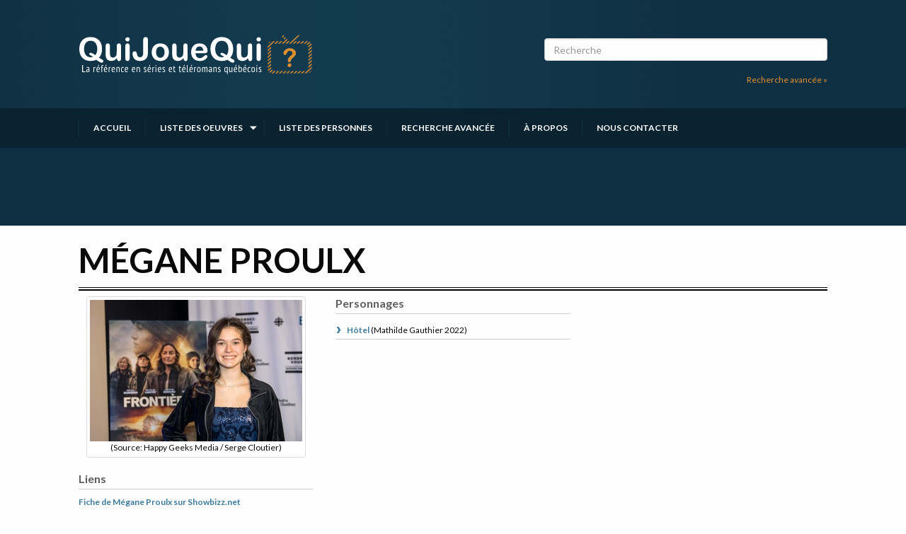

--- FILE ---
content_type: text/html; charset=UTF-8
request_url: https://quijouequi.com/personnes/megane-proulx
body_size: 3660
content:
<!DOCTYPE html>
<html lang="fr">
    <head>
        <meta charset="utf-8" />
        <meta name="viewport" content="width=device-width, initial-scale=1" />
        <meta http-equiv="X-UA-Compatible" content="IE=edge" />

        <title>Mégane Proulx - Comédienne, Actrice | Qui Joue Qui ?</title>
        <meta name="description" content="QuiJoueQui? a répertorié pour vous les distributions de toutes les séries et de tous les téléromans présentés à la télévision québécoise." />

        <link rel="stylesheet" type="text/css" href="https://quijouequi.com/css/main.css" />
    
        <link rel="apple-touch-icon" sizes="180x180" href="/img/favicon/apple-touch-icon.png">
        <link rel="icon" type="image/png" sizes="32x32" href="/img/favicon/favicon-32x32.png">
        <link rel="icon" type="image/png" sizes="16x16" href="/img/favicon/favicon-16x16.png">
        <link rel="manifest" href="/img/favicon/site.webmanifest">
        <link rel="mask-icon" href="/img/favicon/safari-pinned-tab.svg" color="#e1912f">
        <link rel="shortcut icon" href="/img/favicon/favicon.ico">
        <meta name="msapplication-TileColor" content="#da532c">
        <meta name="msapplication-config" content="/img/favicon/browserconfig.xml">
        <meta name="theme-color" content="#0f3042">

        <link rel="preconnect" href="https://fonts.googleapis.com">
        <link rel="preconnect" href="https://fonts.gstatic.com" crossorigin>
        <link href="https://fonts.googleapis.com/css2?family=Lato:ital,wght@0,300;0,400;0,700;0,900;1,300;1,400;1,700;1,900&display=swap" rel="stylesheet">
        
        <meta property="og:title" content="Mégane Proulx - Comédienne, Actrice" />
        <meta property="og:description" content="QuiJoueQui? a répertorié pour vous les distributions de toutes les séries et de tous les téléromans présentés à la télévision québécoise." />
        <meta property="og:image" content="https://cdn.bizzmedia.ca/media/2b34b5b1447fc6c672b18019219006ec.JPG/666/666?nocrop" />
        <meta property="og:url" content="https://quijouequi.com/personnes/megane-proulx" />
        <meta property="og:type" content="website" />
        <meta property="og:site_name" content="Qui Joue Qui ? - La référence en séries et téléromans québécois" />

        
                <script>
            window.axeptioSettings = {
              clientId: "66e2a8220eac30b3959bed33",
              cookiesVersion: "quijouequi-fr-CA-QC",
              googleConsentMode: {
                default: {
                  analytics_storage: "denied",
                  ad_storage: "denied",
                  ad_user_data: "denied",
                  ad_personalization: "denied",
                  wait_for_update: 500
                }
              }
            };
             
            (function(d, s) {
              var t = d.getElementsByTagName(s)[0], e = d.createElement(s);
              e.async = true; e.src = "//static.axept.io/tcf/sdk.js"; e.type = "module";
              t.parentNode.insertBefore(e, t);
            })(document, "script");
            </script>
        
        <script type="text/javascript" src="https://pub.fueldigitalmedia.ca/modules/FD_HB/599084/Fuel_id_599084.js"></script>
    </head>
    <body class="comedien">
        <a href="#main-content" class="skip-to-content">Passer au contenu</a>

        <div id="app">
          <header class="header">
    <div class="main-container">
        <div class="grid-container">
            <a href="https://quijouequi.com" class="logo-wrapper">
                <img src="/svg/originals/logo-quijouequi.svg" alt="Logo QuiJoueQui, lien vers l'accueil" />
            </a>
                            <div class="search-wrapper">
                    <div id="searchbox">
                        <input v-model="searchTerm" placeholder="Recherche" type="search"/>
                    </div>
                    <div class="text-right">
                        <a class="light-orange-link" href="https://quijouequi.com/recherche/oeuvres" class="">Recherche avancée »</a>
                    </div>
                </div>
                    </div>
                    <search-header-results :term="searchTerm"></search-header-results>
            </div>
    <div class="nav-container">
        <nav class="grid-container">
            <ul class="js-menu">
                <li class="">
                    <a href="/">Accueil</a>
                </li>
                <li class="dropdown ">
                    <a href="https://quijouequi.com/emissions">Liste des oeuvres</a>
                    <ul>
                                                    <li>
                                <a href="https://quijouequi.com/type/series-annuelles">Séries annuelles</a>
                            </li>
                                                    <li>
                                <a href="https://quijouequi.com/type/series">Séries</a>
                            </li>
                                                    <li>
                                <a href="https://quijouequi.com/type/comedies">Comédies</a>
                            </li>
                                                    <li>
                                <a href="https://quijouequi.com/type/teleromans">Téléromans</a>
                            </li>
                                                    <li>
                                <a href="https://quijouequi.com/type/fictions-pour-enfants">Fictions pour enfants</a>
                            </li>
                                                    <li>
                                <a href="https://quijouequi.com/type/teletheatres-et-dramatiques">Téléthéâtres et dramatiques</a>
                            </li>
                                                    <li>
                                <a href="https://quijouequi.com/type/webseries">Webséries</a>
                            </li>
                                            </ul>
                </li>
                <li class="">
                    <a href="https://quijouequi.com/personnes">Liste des personnes</a>
                </li>
                <li class="">
                    <a href="https://quijouequi.com/recherche/oeuvres">Recherche avancée</a>
                </li>
                <li class="">
                    <a href="https://quijouequi.com/a-propos">À propos</a>
                </li>
                <li class="">
                    <a href="https://quijouequi.com/contact">Nous contacter</a>
                </li>
            </ul>
        </nav>
    </div>
    <div class="grid-container header-pub flex-container align-center">
        <div class="adslot banner"></div>
    </div>
</header>
          
<main class="l-page" id="main-content">
    <div class="grid-container">
        <h1>Mégane Proulx</h1>
<div class="grid-x grid-margin-x grid-margin-y">
    <div class="cell small-12 medium-6 large-4">
        <div class="text-center">
                            <div class="thumbnail">
                    <a href="https://cdn.bizzmedia.ca/media/2b34b5b1447fc6c672b18019219006ec.JPG/666/666?nocrop" data-fancybox data-caption="(Source: Happy Geeks Media / Serge Cloutier)">
                        <img src="https://cdn.bizzmedia.ca/media/2b34b5b1447fc6c672b18019219006ec.JPG/300/300?nocrop" />
                    </a>
                    <div>(Source: Happy Geeks Media / Serge Cloutier)</div>
                </div>
                    </div>
        <div>
            <h2>Liens</h2>
            <ul class="default-list">
                <li>
                    <a href="https://showbizz.net/personnes/megane-proulx" target="_blank">Fiche de Mégane Proulx sur Showbizz.net</a>
                </li>
            </ul>
        </div>
            </div>
    <div class="cell small-12 medium-6 large-8">
        <div class="grid-x grid-margin-x grid-margin-y">
            <div class="cell small-12 large-6">
                <div class="show-for-small-only">
                    <div class="adslot boxonly"></div>
                </div>
                <div class="grid-y grid-margin-x grid-margin-y">
                                            <div class="cell small-12 large-6">
                            <h2>Personnages</h2>
                            <ul class="link-list">
                                                                    <li>
                                        <a href="https://quijouequi.com/emissions/hotel">
                                            <h3>Hôtel</h3>
                                        </a>
                                        (<!--
                                            -->Mathilde Gauthier <!--
                                            -->2022<!--
                                            --><!--
                                            --><!--
                                        -->)
                                    </li>
                                                            </ul>
                        </div>
                                                        </div>
            </div>
            <div class="cell small-12 large-6 flex-container flex-dir-column hide-for-small-only">
                <div class="adslot box"></div>
                <div class="adslot box"></div>
            </div>
        </div>
    </div>
</div>

        <div class="video-player" style="max-width: 600px; aspect-ratio: 16/9; width: 100%; margin: 1rem auto;">
            <div class="adslot videoplayer"></div>
        </div>
    </div>
</main>

          <footer class="footer">
    <h2 class="visuallyhidden">Informations complémentaires</h2>
    <div class="footer-primary grid-container">
        <div class="col-primary">
            <h3>À propos</h3>
            <p>
                Chroniqueur télé du journal Le Soleil depuis 2001, Richard Therrien carbure à son petit écran. Celui qu’on surnomme parfois «l’encyclopédie de la télévision» a d’abord oeuvré au magazine TV Hebdo de 1996 à 2001. Sa spécialité: la télé québécoise. On peut l’entendre régulièrement commenter l’actualité télévisuelle au 98,5.
                <br>
                <a href="https://quijouequi.com/a-propos" class="light-orange-link">En savoir plus »</a>
            </p>
            <ul class="social-icons">
                <li>
                    <a href="https://www.facebook.com/quijouequi" target="_blank">
                        <img src="/svg/originals/facebook.svg" alt="Page Facebook" width="24" height="24">
                    </a>
                </li>
                
                <li>
                    <a href="http://twitter.com/zaptele" target="_blank">
                        <img src="/svg/originals/twitter.svg" alt="Compte Twitter" width="24" height="24">
                    </a>
                </li>
            </ul>
            <br>
            <h3>Sur le réseau BIZZ Média</h3>
            <div class="vu-network">
                <div>
                    <a href="https://showbizz.net" target="_blank">
                        <img src="/svg/originals/logo-showbizz.svg" alt="Showbizz.net" width="200" height="60">
                    </a>
                </div>
                <div>
                    <a href="https://cinoche.com" target="_blank">
                        <img src="/svg/originals/logo-cinoche.svg" alt="Cinoche.com" width="200" height="60">
                    </a>
                </div>
            </div>
        </div>
        <div class="col-secondary">
            <h3>Plan du site</h3>
            <ul class="sitemap">
                <li>
                    <a href="https://quijouequi.com">Accueil</a>
                </li>
                <li>
                    <a href="https://quijouequi.com/emissions">Liste des oeuvres</a>
                </li>
                <li>
                    <a href="https://quijouequi.com/personnes">Liste des comédiens</a>
                </li>
                <li>
                    <a href="https://quijouequi.com/recherche/oeuvres">Recherche avancée</a>
                </li>
                <li>
                    <a href="https://quijouequi.com/a-propos">À propos</a>
                </li>
                <li>
                    <a href="https://quijouequi.com/contact">Nous contacter</a>
                </li>
                <li>
                    <a href="https://quijouequi.com/termes-et-conditions">Termes et conditions</a>
                </li>
                <li>
                    <a href="https://quijouequi.com/politique-de-confidentialite">Politique de confidentialité</a>
                </li>
                                                    <li>
                        <a href="javascript:openAxeptioCookies()">Gestion du consentement</a>
                    </li>
                            </ul>
        </div>
    </div>
    <div class="footer-copyright grid-container">
        <div class="footer-pub flex-container align-center">
            <div class="adslot banner"></div>
        </div>
        <a href="https://bizzmedia.ca/" target="_blank">© BIZZ Média</a>
    </div>
</footer>
        </div>

        <!-- Google Tag Manager -->
        <script>(function(w,d,s,l,i){w[l]=w[l]||[];w[l].push({'gtm.start':
        new Date().getTime(),event:'gtm.js'});var f=d.getElementsByTagName(s)[0],
        j=d.createElement(s),dl=l!='dataLayer'?'&l='+l:'';j.async=true;j.src=
        'https://www.googletagmanager.com/gtm.js?id='+i+dl;f.parentNode.insertBefore(j,f);
        })(window,document,'script','dataLayer','GTM-PP53W26');</script>
        <!-- End Google Tag Manager -->

        <script src="https://quijouequi.com/js/app.js"></script>
    </body>
</html>


--- FILE ---
content_type: image/svg+xml
request_url: https://quijouequi.com/svg/originals/logo-quijouequi.svg
body_size: 8460
content:
<svg id="logo" xmlns="http://www.w3.org/2000/svg" viewBox="0 0 1613.08 274"><defs><style>.cls-1{fill:#df902c}.cls-2{fill:#fff}</style></defs><path class="cls-1" d="M1305.04 175.07L1305.04 184.93 1328.21 163.52 1328.21 153.66 1305.04 175.07z"/><path class="cls-1" d="M1456.67 44.88L1446 44.88 1427.54 61.94 1438.21 61.94 1456.67 44.88z"/><path class="cls-1" d="M1442.09 34.99L1437.26 29.59 1402.23 61.94 1412.91 61.94 1442.09 34.99z"/><path class="cls-1" d="M1305.04 151.7L1305.04 161.56 1328.21 140.15 1328.21 130.3 1305.04 151.7z"/><path class="cls-1" d="M1507.28 44.88L1496.61 44.88 1478.14 61.94 1488.82 61.94 1507.28 44.88z"/><path class="cls-1" d="M1305.04 221.81L1305.04 231.67 1328.21 210.26 1328.21 200.41 1305.04 221.81z"/><path class="cls-1" d="M1305.04 198.44L1305.04 208.3 1328.21 186.89 1328.21 177.04 1305.04 198.44z"/><path class="cls-1" d="M1525.91 4L1515.24 4 1452.84 61.94 1463.51 61.94 1525.91 4z"/><path class="cls-1" d="M1557.89 44.88L1547.21 44.88 1528.75 61.94 1539.42 61.94 1557.89 44.88z"/><path class="cls-1" d="M1334.45 241.39l-19.49 18a32.59 32.59 0 0 0 5.84 4.46l19-17.52a27.7 27.7 0 0 1-5.35-4.94z"/><path class="cls-1" d="M1532.59 44.88L1521.91 44.88 1503.45 61.94 1514.12 61.94 1532.59 44.88z"/><path class="cls-1" d="M1328.21 223.78l-22.11 20.42a32.09 32.09 0 0 0 2.82 7.25l20.63-19.05a27.11 27.11 0 0 1-1.33-8.36v-.27z"/><path class="cls-1" d="M1355.73 268.47L1366.41 268.47 1384.87 251.42 1374.2 251.42 1355.73 268.47z"/><path class="cls-1" d="M1579.35 71.8l19.47-18a32.57 32.57 0 0 0-5.87-4.43l-19 17.5a27.71 27.71 0 0 1 5.4 4.93zm-229.72 178.94l-18.53 17.11a32.1 32.1 0 0 0 6.23.62h3.77l18.46-17.05h-4a27.14 27.14 0 0 1-5.93-.68zm214.44-188.19l18.5-17.09a32.08 32.08 0 0 0-5.95-.58h-4.1l-18.46 17.05h4.31a27.19 27.19 0 0 1 5.7.62z"/><path class="cls-1" d="M1608.91 91.24L1608.91 81.38 1585.73 102.79 1585.73 112.64 1608.91 91.24z"/><path class="cls-1" d="M1406.34 268.47L1417.01 268.47 1435.48 251.42 1424.81 251.42 1406.34 268.47z"/><path class="cls-1" d="M1381.04 268.47L1391.71 268.47 1410.17 251.42 1399.5 251.42 1381.04 268.47z"/><path class="cls-1" d="M1607.79 68.9a32.08 32.08 0 0 0-2.87-7.21l-20.6 19a27.1 27.1 0 0 1 1.41 8.56z"/><path class="cls-1" d="M1456.95 268.47L1467.62 268.47 1486.09 251.42 1475.41 251.42 1456.95 268.47z"/><path class="cls-1" d="M1608.91 137.98L1608.91 128.12 1585.73 149.53 1585.73 159.38 1608.91 137.98z"/><path class="cls-1" d="M1431.65 268.47L1442.32 268.47 1460.78 251.42 1450.11 251.42 1431.65 268.47z"/><path class="cls-1" d="M1608.91 114.61L1608.91 104.75 1585.73 126.16 1585.73 136.01 1608.91 114.61z"/><path class="cls-1" d="M1608.91 184.72L1608.91 174.86 1585.73 196.26 1585.73 206.12 1608.91 184.72z"/><path class="cls-1" d="M1507.56 268.47L1518.23 268.47 1536.69 251.42 1526.02 251.42 1507.56 268.47z"/><path class="cls-1" d="M1482.25 268.47L1492.92 268.47 1511.39 251.42 1500.72 251.42 1482.25 268.47z"/><path class="cls-1" d="M1608.91 161.35L1608.91 151.49 1585.73 172.9 1585.73 182.75 1608.91 161.35z"/><path class="cls-1" d="M1608.91 231.46L1608.91 221.6 1558.16 268.47 1568.84 268.47 1608.91 231.46z"/><path class="cls-1" d="M1585 230.15l23.89-22.07v-9.86l-23.18 21.41V224a27.13 27.13 0 0 1-.71 6.15zm-33.68 21.27l-18.46 17.05h10.67l18.82-17.38a27.15 27.15 0 0 1-4 .33h-7zm55.82-4.81l-22.54 20.82a32.49 32.49 0 0 0 22.54-20.82z"/><path class="cls-1" d="M1355.46 44.88L1344.79 44.88 1305.04 81.59 1305.04 91.45 1355.46 44.88z"/><path class="cls-1" d="M1307 66.29L1328.89 46A32.49 32.49 0 0 0 1307 66.29z"/><path class="cls-1" d="M1406.07 44.88L1395.39 44.88 1376.93 61.94 1387.6 61.94 1406.07 44.88z"/><path class="cls-1" d="M1305.04 128.33L1305.04 138.19 1328.21 116.78 1328.21 106.93 1305.04 128.33z"/><path class="cls-1" d="M1362.3 61.94l18.46-17.05h-10.67l-18.88 17.44a27.14 27.14 0 0 1 4.38-.39h6.71zM1329 82.8l-24 22.2v9.86l23.18-21.41V89.3a27.1 27.1 0 0 1 .82-6.5z"/><path class="cls-1" transform="rotate(-42.56 1421.971 24.914)" d="M1414.05 21.32H1430.01V28.48H1414.05z"/><path class="cls-1" transform="rotate(-42.56 1410.17 12.052)" d="M1402.24 8.45H1418.2V15.61H1402.24z"/><path class="cls-2" d="M141.23 159.49a179.75 179.75 0 0 0 15.52 9.35q8.42 4.54 11.15 7.21t2.73 7.6q0 3.5-3.22 7a10.24 10.24 0 0 1-7.82 3.5 22.7 22.7 0 0 1-9-2.4 101.4 101.4 0 0 1-12.46-7q-7.13-4.61-15.7-10.75-15.85 8.09-38.91 8.09-18.69 0-33.5-6A65.85 65.85 0 0 1 25.15 159 74 74 0 0 1 10 132.38a106.56 106.56 0 0 1-5.07-33.55 103.59 103.59 0 0 1 5.3-33.88 72.65 72.65 0 0 1 15.36-26.24 66.4 66.4 0 0 1 24.48-16.56q14.43-5.74 32.79-5.74 24.92 0 42.79 10.11a65.54 65.54 0 0 1 27.05 28.74q9.18 18.64 9.18 43.77.01 38.16-20.65 60.46zm-25.47-17.71a49.34 49.34 0 0 0 10-18.36A84.74 84.74 0 0 0 129 98.83q0-17.6-5.68-30.49t-16.25-19.52a44.62 44.62 0 0 0-24.21-6.61 43.83 43.83 0 0 0-18 3.66 39.52 39.52 0 0 0-14.18 10.66 50.9 50.9 0 0 0-9.4 17.87 80.79 80.79 0 0 0-3.44 24.43q0 27.65 12.9 42.57a41.21 41.21 0 0 0 32.56 14.92 44.81 44.81 0 0 0 16.61-3.39 84.93 84.93 0 0 0-12.84-7.65 82.09 82.09 0 0 1-10.55-5.9 6.87 6.87 0 0 1-2.84-5.9 7.67 7.67 0 0 1 2.73-5.79 8.7 8.7 0 0 1 6-2.51q9.96-.01 33.35 16.6zm149.3 23.5v-3.83a66.61 66.61 0 0 1-11.26 11.37 41.49 41.49 0 0 1-12.9 6.83 52.33 52.33 0 0 1-16 2.24 41.28 41.28 0 0 1-19.4-4.48 32.73 32.73 0 0 1-13.28-12.35q-5.57-9.51-5.57-27.32V78.6q0-9 4-13.39a13.81 13.81 0 0 1 10.71-4.43 14.2 14.2 0 0 1 10.93 4.48q4.15 4.48 4.15 13.33v47.76a73.65 73.65 0 0 0 1.75 17.43 20.93 20.93 0 0 0 6.28 11q4.53 4 12.3 4a25 25 0 0 0 14.21-4.48 26.16 26.16 0 0 0 9.73-11.69q2.51-6.34 2.51-27.76V78.6q0-8.85 4.15-13.33a14.07 14.07 0 0 1 10.82-4.48A13.81 13.81 0 0 1 289 65.22q4 4.43 4 13.39v86.46q0 8.52-3.88 12.79a13.81 13.81 0 0 1-20.11-.16q-3.95-4.44-3.95-12.42zm72.8-118.37a15.74 15.74 0 0 1-10.66-3.83q-4.43-3.82-4.43-10.82a13.45 13.45 0 0 1 4.54-10.44 15.25 15.25 0 0 1 10.55-4.1 15.65 15.65 0 0 1 10.27 3.72q4.48 3.72 4.48 10.82 0 6.89-4.37 10.77a15.12 15.12 0 0 1-10.38 3.88zm14.76 30.82V164q0 9-4.26 13.55a14.12 14.12 0 0 1-10.82 4.59 13.48 13.48 0 0 1-10.66-4.7q-4.1-4.7-4.1-13.44V78.6q0-8.85 4.1-13.33a13.77 13.77 0 0 1 10.66-4.48 14.29 14.29 0 0 1 10.82 4.48q4.25 4.48 4.25 12.46zm126.01-41.64V120a157.83 157.83 0 0 1-.93 18.58 58.72 58.72 0 0 1-4.21 15.52 41.91 41.91 0 0 1-18 20.6q-12.57 7.38-30.6 7.38-16.29 0-27.16-5.14a39.83 39.83 0 0 1-17.54-16.61 60.47 60.47 0 0 1-5.68-14.1 57.48 57.48 0 0 1-2.19-15.19q0-7.65 4.26-11.7a15.24 15.24 0 0 1 10.93-4q6.45 0 9.73 3.72t5 11.59a106.1 106.1 0 0 0 3.72 13.44 20.1 20.1 0 0 0 6.23 8.63q4.37 3.61 12.46 3.61 21.53 0 21.53-31.59V36.09q0-9.84 4.32-14.75t11.75-4.92q7.54 0 12 4.92t4.38 14.75zm144.82 85.36A70.54 70.54 0 0 1 619.3 146a54.32 54.32 0 0 1-12 19.35 53.05 53.05 0 0 1-18.8 12.4 66.47 66.47 0 0 1-24.59 4.32 64.58 64.58 0 0 1-24.37-4.37 53.78 53.78 0 0 1-30.8-31.7 70.31 70.31 0 0 1-4.1-24.54 71.18 71.18 0 0 1 4.15-24.81 54 54 0 0 1 11.92-19.25 52.54 52.54 0 0 1 18.8-12.3 71.14 71.14 0 0 1 49 .05 52.89 52.89 0 0 1 30.88 31.7 70.78 70.78 0 0 1 4.06 24.6zm-29.95 0q0-18.25-8-28.42t-21.62-10.16a26.74 26.74 0 0 0-15.41 4.54q-6.67 4.54-10.27 13.39a54.5 54.5 0 0 0-3.61 20.66 54 54 0 0 0 3.55 20.44 29.29 29.29 0 0 0 10.16 13.39 26.4 26.4 0 0 0 15.58 4.64q13.55 0 21.59-10.22t8.03-28.26zm130.94 43.83v-3.83a66.61 66.61 0 0 1-11.26 11.37 41.49 41.49 0 0 1-12.9 6.83 52.33 52.33 0 0 1-16 2.24 41.28 41.28 0 0 1-19.4-4.48 32.73 32.73 0 0 1-13.28-12.35q-5.57-9.51-5.57-27.32V78.6q0-9 4-13.39a13.81 13.81 0 0 1 10.71-4.43 14.2 14.2 0 0 1 10.93 4.48q4.15 4.48 4.15 13.33v47.76a73.65 73.65 0 0 0 1.75 17.43 20.93 20.93 0 0 0 6.28 11q4.53 4 12.3 4a25 25 0 0 0 14.21-4.48 26.16 26.16 0 0 0 9.73-11.69q2.51-6.34 2.51-27.76V78.6q0-8.85 4.15-13.33a14.07 14.07 0 0 1 10.82-4.48 13.81 13.81 0 0 1 10.71 4.43q4 4.43 4 13.39v86.46q0 8.52-3.88 12.79a13.81 13.81 0 0 1-20.11-.16q-3.85-4.44-3.85-12.42zm141-36.51h-58.37a39.59 39.59 0 0 0 4.1 17.93 27.43 27.43 0 0 0 25.19 15.63 35.77 35.77 0 0 0 9.78-1.26 31.81 31.81 0 0 0 8.58-3.94 65.46 65.46 0 0 0 7.65-5.74q3.5-3.06 9.07-8.31 2.29-2 6.56-2a10.81 10.81 0 0 1 7.43 2.51 9 9 0 0 1 2.84 7.1q0 4-3.17 9.45a37.53 37.53 0 0 1-9.57 10.38 54.4 54.4 0 0 1-16.07 8.25 69.18 69.18 0 0 1-22.24 3.28q-28.75 0-44.7-16.39t-16-44.48a74.21 74.21 0 0 1 3.94-24.54A54.09 54.09 0 0 1 792 77.29a49.77 49.77 0 0 1 18.58-12.41 66.7 66.7 0 0 1 24.48-4.32q17.48 0 30 7.38A48.54 48.54 0 0 1 883.8 87a50.15 50.15 0 0 1 6.2 23.85q0 11.26-6.45 14.59t-18.11 3.33zm-58.36-16.94h54.1q-1.09-15.3-8.25-22.9t-18.85-7.6q-11.15 0-18.31 7.71t-8.7 22.79zm239.03 47.66a179.37 179.37 0 0 0 15.52 9.35q8.42 4.54 11.15 7.21t2.73 7.6q0 3.5-3.22 7a10.24 10.24 0 0 1-7.81 3.5 22.7 22.7 0 0 1-9-2.4 101.49 101.49 0 0 1-12.46-7q-7.16-4.59-15.68-10.71-15.85 8.09-38.91 8.09-18.69 0-33.5-6A65.86 65.86 0 0 1 930 159a74 74 0 0 1-15.14-26.61 106.6 106.6 0 0 1-5.08-33.55 103.55 103.55 0 0 1 5.3-33.88 72.67 72.67 0 0 1 15.35-26.23A66.41 66.41 0 0 1 955 22.15q14.43-5.74 32.79-5.74 24.92 0 42.79 10.11a65.53 65.53 0 0 1 27.05 28.74q9.18 18.64 9.18 43.77-.05 38.16-20.7 60.46zm-25.47-17.71a49.36 49.36 0 0 0 10-18.36 84.78 84.78 0 0 0 3.22-24.59q0-17.6-5.69-30.49T1012 48.82a44.63 44.63 0 0 0-24.21-6.61 43.82 43.82 0 0 0-18 3.66 39.49 39.49 0 0 0-14.21 10.66 50.92 50.92 0 0 0-9.4 17.87 80.75 80.75 0 0 0-3.44 24.43q0 27.65 12.9 42.57a41.21 41.21 0 0 0 32.57 14.92 44.82 44.82 0 0 0 16.61-3.39 85 85 0 0 0-12.84-7.65 82.06 82.06 0 0 1-10.55-5.9 6.87 6.87 0 0 1-2.84-5.9 7.67 7.67 0 0 1 2.73-5.79 8.69 8.69 0 0 1 6-2.51q9.93-.01 33.32 16.6zm149.3 23.5v-3.83a66.61 66.61 0 0 1-11.26 11.37 41.49 41.49 0 0 1-12.9 6.83 52.31 52.31 0 0 1-16 2.24 41.29 41.29 0 0 1-19.4-4.48 32.71 32.71 0 0 1-13.28-12.35q-5.58-9.51-5.57-27.32V78.6q0-9 4-13.39a13.81 13.81 0 0 1 10.71-4.43 14.2 14.2 0 0 1 10.93 4.48q4.15 4.48 4.15 13.33v47.76a73.65 73.65 0 0 0 1.75 17.43 20.93 20.93 0 0 0 6.28 11q4.54 4 12.3 4a25 25 0 0 0 14.21-4.48 26.15 26.15 0 0 0 9.73-11.69q2.51-6.34 2.52-27.76V78.6q0-8.85 4.15-13.33a14.07 14.07 0 0 1 10.82-4.48 13.81 13.81 0 0 1 10.71 4.43q4 4.43 4 13.39v86.46q0 8.52-3.88 12.79a13.81 13.81 0 0 1-20.11-.16q-3.86-4.44-3.86-12.42zm72.79-118.37a15.74 15.74 0 0 1-10.66-3.83q-4.43-3.82-4.43-10.82a13.45 13.45 0 0 1 4.54-10.44 15.25 15.25 0 0 1 10.55-4.1 15.64 15.64 0 0 1 10.27 3.72q4.48 3.72 4.48 10.82 0 6.89-4.37 10.77a15.13 15.13 0 0 1-10.38 3.88zm14.75 30.82V164q0 9-4.26 13.55a14.12 14.12 0 0 1-10.82 4.59 13.48 13.48 0 0 1-10.66-4.7q-4.1-4.7-4.1-13.44V78.6q0-8.85 4.1-13.33a13.77 13.77 0 0 1 10.66-4.48 14.29 14.29 0 0 1 10.82 4.48q4.27 4.48 4.27 12.46z"/><path class="cls-1" d="M1413.29 130q0-8.17 5.25-16.56a40.41 40.41 0 0 1 15.31-13.89q10.07-5.55 23.49-5.55a50.18 50.18 0 0 1 22 4.6 35.75 35.75 0 0 1 14.76 12.52 30.71 30.71 0 0 1 5.2 17.21 26.62 26.62 0 0 1-3 12.82 39.34 39.34 0 0 1-7.06 9.51q-4.09 4-14.67 13.46a60 60 0 0 0-4.69 4.69 19 19 0 0 0-2.62 3.7 18.07 18.07 0 0 0-1.33 3.35q-.47 1.68-1.42 5.89-1.64 8.95-10.24 8.95a10.46 10.46 0 0 1-7.53-2.93q-3.05-2.92-3.05-8.69a30.5 30.5 0 0 1 8.17-21.81 135.59 135.59 0 0 1 10-9.51q5.5-4.82 8-7.27A24.76 24.76 0 0 0 1474 135a13.22 13.22 0 0 0 1.68-6.54 15.21 15.21 0 0 0-5.12-11.62q-5.12-4.73-13.21-4.73-9.47 0-13.94 4.78t-7.58 14.11q-2.93 9.72-11.1 9.72a10.91 10.91 0 0 1-8.13-3.4 10.39 10.39 0 0 1-3.31-7.32zm42 94.3a13.54 13.54 0 0 1-9.16-3.4q-3.92-3.4-3.92-9.51a12.25 12.25 0 0 1 3.79-9.12 12.78 12.78 0 0 1 9.29-3.7 12.64 12.64 0 0 1 12.82 12.82q0 6-3.87 9.46a13.07 13.07 0 0 1-8.96 3.41z"/><path class="cls-2" d="M48 258.93H24.78v-48.15h5.16v43.41H48v4.75zm6.64-32.33a16.45 16.45 0 0 1 4.85-1.93 25.68 25.68 0 0 1 6-.69 10.63 10.63 0 0 1 4.64.86 6.91 6.91 0 0 1 2.75 2.34 8.39 8.39 0 0 1 1.31 3.37 24.48 24.48 0 0 1 .31 4q0 4.13-.18 8t-.16 7.45q0 2.62.18 4.85a27 27 0 0 0 .66 4.23h-3.88l-1.2-4.08h-.27a9.24 9.24 0 0 1-3 3.09 9.56 9.56 0 0 1-5.33 1.31 7.82 7.82 0 0 1-6-2.58 10.17 10.17 0 0 1-2.35-7.12 11.09 11.09 0 0 1 1-5 8.35 8.35 0 0 1 2.8-3.23 11.73 11.73 0 0 1 4.3-1.75 27.47 27.47 0 0 1 5.56-.52h1.36q.68 0 1.43.07.2-2.13.21-3.79 0-3.92-1.16-5.5t-4.23-1.58a16.55 16.55 0 0 0-4.24.6 14.37 14.37 0 0 0-3.75 1.48zm14.79 16.65q-.68-.07-1.36-.1h-1.36a18.61 18.61 0 0 0-3.2.27 8.77 8.77 0 0 0-2.79 1 5.23 5.23 0 0 0-1.94 1.86 5.59 5.59 0 0 0-.71 3 6.26 6.26 0 0 0 1.33 4.26 4.35 4.35 0 0 0 3.43 1.51 6.47 6.47 0 0 0 4.42-1.37 7.56 7.56 0 0 0 2.18-3v-7.29zM103 224.54h3.51l.89 3.65h.21a8.21 8.21 0 0 1 2.51-3.13 6.16 6.16 0 0 1 3.75-1.14 12.23 12.23 0 0 1 3.58.62l-1 5a9.84 9.84 0 0 0-3.16-.62 5.06 5.06 0 0 0-3.58 1.27 6 6 0 0 0-1.79 3.4v25.32h-5v-34.4zm42.37 32.05a11.24 11.24 0 0 1-4.2 2.34 17.32 17.32 0 0 1-5.36.83 11.69 11.69 0 0 1-5.61-1.27 10.62 10.62 0 0 1-3.92-3.64 16.93 16.93 0 0 1-2.27-5.68 35 35 0 0 1-.72-7.43q0-8.8 3.23-13.41a10.52 10.52 0 0 1 9.15-4.61 15.44 15.44 0 0 1 3.82.48 7.6 7.6 0 0 1 3.4 1.93 10.27 10.27 0 0 1 2.44 4.06 20.77 20.77 0 0 1 .93 6.81q0 1.17-.1 2.51t-.24 2.78h-17.47a27.4 27.4 0 0 0 .48 5.37 12.44 12.44 0 0 0 1.51 4.09 7.39 7.39 0 0 0 2.65 2.61 8 8 0 0 0 4 .93 10.33 10.33 0 0 0 3.68-.69 7.75 7.75 0 0 0 2.79-1.65zm-3.85-18.44q.14-5.16-1.44-7.57a4.93 4.93 0 0 0-4.33-2.41 6 6 0 0 0-5 2.41q-1.86 2.41-2.2 7.57h13zm-4.82-28.75h5.37v1.44l-5.64 8.81h-3zm16.51 15.14h4.2v-1.93q0-6.47 1.86-9.36t6.33-2.89a22.76 22.76 0 0 1 3.23.21 10.87 10.87 0 0 1 3 .89l-1.24 4.26a9.54 9.54 0 0 0-2.31-.72 12.94 12.94 0 0 0-2-.17 3.57 3.57 0 0 0-2.13.55 3.28 3.28 0 0 0-1.13 1.72 12.2 12.2 0 0 0-.48 3q-.1 1.82-.1 4.44h7.15V229h-7.15v29.92h-5V229h-4.2v-4.47zm43.62 32.05a11.24 11.24 0 0 1-4.2 2.34 17.32 17.32 0 0 1-5.36.83 11.69 11.69 0 0 1-5.61-1.27 10.62 10.62 0 0 1-3.92-3.64 16.93 16.93 0 0 1-2.27-5.68 35 35 0 0 1-.72-7.43q0-8.8 3.23-13.41a10.52 10.52 0 0 1 9.15-4.61 15.44 15.44 0 0 1 3.82.48 7.6 7.6 0 0 1 3.4 1.93 10.27 10.27 0 0 1 2.44 4.06 20.77 20.77 0 0 1 .93 6.81q0 1.17-.1 2.51t-.24 2.78h-17.47a27.4 27.4 0 0 0 .48 5.37 12.44 12.44 0 0 0 1.51 4.09 7.39 7.39 0 0 0 2.65 2.61 8 8 0 0 0 4 .93 10.33 10.33 0 0 0 3.68-.69 7.75 7.75 0 0 0 2.79-1.65zM193 238.16q.14-5.16-1.44-7.57a4.93 4.93 0 0 0-4.33-2.41 6 6 0 0 0-5 2.41q-1.86 2.41-2.2 7.57h13zm-4.82-28.75h5.37v1.44l-5.64 8.81h-3zm19.45 15.13h3.51l.89 3.65h.21a8.21 8.21 0 0 1 2.51-3.13 6.16 6.16 0 0 1 3.75-1.14 12.23 12.23 0 0 1 3.58.62l-1 5a9.84 9.84 0 0 0-3.16-.62 5.06 5.06 0 0 0-3.58 1.27 6 6 0 0 0-1.79 3.4v25.32h-5v-34.4zM250 256.59a11.24 11.24 0 0 1-4.2 2.34 17.32 17.32 0 0 1-5.36.83 11.69 11.69 0 0 1-5.61-1.27 10.62 10.62 0 0 1-3.92-3.64 16.93 16.93 0 0 1-2.27-5.68 35 35 0 0 1-.72-7.43q0-8.8 3.23-13.41a10.52 10.52 0 0 1 9.15-4.61 15.44 15.44 0 0 1 3.82.48 7.6 7.6 0 0 1 3.4 1.93 10.27 10.27 0 0 1 2.44 4.06 20.77 20.77 0 0 1 .93 6.81q0 1.17-.1 2.51t-.24 2.78h-17.47a27.4 27.4 0 0 0 .48 5.37 12.44 12.44 0 0 0 1.51 4.09 7.39 7.39 0 0 0 2.65 2.61 8 8 0 0 0 4 .93 10.33 10.33 0 0 0 3.68-.69 7.75 7.75 0 0 0 2.79-1.65zm-3.85-18.44q.14-5.16-1.44-7.57a4.93 4.93 0 0 0-4.33-2.41 6 6 0 0 0-5 2.41q-1.86 2.41-2.2 7.57h13zm32.26 20.78V238q0-5.16-1.2-7.47a4.42 4.42 0 0 0-4.3-2.3 6.43 6.43 0 0 0-4.54 1.65 9.71 9.71 0 0 0-2.61 4.06v25h-5v-34.4h3.58l.89 3.65h.21A11.05 11.05 0 0 1 269 225a10.39 10.39 0 0 1 5.33-1.31 11.25 11.25 0 0 1 3.89.62 6.2 6.2 0 0 1 2.82 2.1 10.34 10.34 0 0 1 1.72 4 27.94 27.94 0 0 1 .58 6.26v22.29h-5zm34.54-1.72a11.63 11.63 0 0 1-3.92 1.93 17 17 0 0 1-4.61.62 11.25 11.25 0 0 1-5.57-1.27 9.82 9.82 0 0 1-3.68-3.64 17.81 17.81 0 0 1-2.06-5.71 38.53 38.53 0 0 1-.65-7.39q0-8.8 3.13-13.41a10.2 10.2 0 0 1 9-4.61 19.25 19.25 0 0 1 4.61.48 13.91 13.91 0 0 1 3.3 1.24l-1.38 4.33a11.81 11.81 0 0 0-6-1.58 6.1 6.1 0 0 0-5.61 3.27q-1.89 3.27-1.89 10.28A32.28 32.28 0 0 0 298 247a14.09 14.09 0 0 0 1.38 4.3 8.06 8.06 0 0 0 2.48 2.89 6.4 6.4 0 0 0 3.78 1.07 8.9 8.9 0 0 0 3.34-.62 9 9 0 0 0 2.51-1.44zm27.86-.62a11.24 11.24 0 0 1-4.2 2.34 17.32 17.32 0 0 1-5.36.83 11.69 11.69 0 0 1-5.61-1.27 10.62 10.62 0 0 1-3.92-3.64 16.93 16.93 0 0 1-2.27-5.68 35 35 0 0 1-.72-7.43q0-8.8 3.23-13.41a10.52 10.52 0 0 1 9.15-4.61 15.44 15.44 0 0 1 3.82.48 7.6 7.6 0 0 1 3.4 1.93 10.27 10.27 0 0 1 2.44 4.06 20.77 20.77 0 0 1 .93 6.81q0 1.17-.1 2.51t-.24 2.78h-17.48a27.4 27.4 0 0 0 .48 5.37 12.44 12.44 0 0 0 1.51 4.09 7.39 7.39 0 0 0 2.65 2.61 8 8 0 0 0 4 .93 10.33 10.33 0 0 0 3.68-.69 7.75 7.75 0 0 0 2.79-1.65zM337 238.16q.14-5.16-1.44-7.57a4.93 4.93 0 0 0-4.33-2.41 6 6 0 0 0-5 2.41q-1.86 2.41-2.2 7.57h13zm52.72 18.43a11.24 11.24 0 0 1-4.2 2.34 17.32 17.32 0 0 1-5.36.83 11.69 11.69 0 0 1-5.61-1.27 10.62 10.62 0 0 1-3.92-3.64 16.93 16.93 0 0 1-2.27-5.68 35 35 0 0 1-.72-7.43q0-8.8 3.23-13.41a10.52 10.52 0 0 1 9.15-4.61 15.44 15.44 0 0 1 3.82.48 7.6 7.6 0 0 1 3.4 1.93 10.27 10.27 0 0 1 2.44 4.06 20.77 20.77 0 0 1 .93 6.81q0 1.17-.1 2.51t-.24 2.78h-17.48a27.4 27.4 0 0 0 .48 5.37 12.44 12.44 0 0 0 1.51 4.09 7.39 7.39 0 0 0 2.65 2.61 8 8 0 0 0 4 .93 10.33 10.33 0 0 0 3.68-.69 7.75 7.75 0 0 0 2.79-1.65zm-3.85-18.44q.14-5.16-1.44-7.57a4.93 4.93 0 0 0-4.33-2.41 6 6 0 0 0-5 2.41q-1.86 2.41-2.2 7.57h13zm32.26 20.78V238q0-5.16-1.2-7.47a4.42 4.42 0 0 0-4.3-2.3 6.43 6.43 0 0 0-4.54 1.65 9.71 9.71 0 0 0-2.61 4.06v25h-5v-34.4h3.58l.89 3.65h.21a11.05 11.05 0 0 1 3.54-3.17 10.39 10.39 0 0 1 5.33-1.31 11.25 11.25 0 0 1 3.89.62 6.2 6.2 0 0 1 2.82 2.1 10.34 10.34 0 0 1 1.72 4 27.94 27.94 0 0 1 .58 6.26v22.29h-5zm32.53-5.64a14.9 14.9 0 0 0 3.27 1.41 13 13 0 0 0 3.89.58 6.41 6.41 0 0 0 3.85-1.14 4.25 4.25 0 0 0 1.58-3.7 6 6 0 0 0-1-3.53 10.92 10.92 0 0 0-2.44-2.49 25.39 25.39 0 0 0-3.2-2 17.09 17.09 0 0 1-3.2-2.23 11.09 11.09 0 0 1-2.44-3.09 9.44 9.44 0 0 1-1-4.53q0-4.38 2.37-6.61a9.43 9.43 0 0 1 6.71-2.23 20.31 20.31 0 0 1 4.88.52 13.37 13.37 0 0 1 3.58 1.41l-1.31 4.13a14.27 14.27 0 0 0-3-1.14 13.94 13.94 0 0 0-3.51-.45 5.27 5.27 0 0 0-3.61 1 4.16 4.16 0 0 0-1.13 3.23 4.52 4.52 0 0 0 1 2.92 10.79 10.79 0 0 0 2.44 2.2q1.48 1 3.2 2a18.35 18.35 0 0 1 3.2 2.44 11.8 11.8 0 0 1 2.44 3.37 11.13 11.13 0 0 1 1 4.92 10.66 10.66 0 0 1-.62 3.65 8 8 0 0 1-1.89 3 9.28 9.28 0 0 1-3.16 2 11.9 11.9 0 0 1-4.44.76 20.57 20.57 0 0 1-5.23-.58 13.19 13.19 0 0 1-3.71-1.55zm47.34 3.3a11.2 11.2 0 0 1-4.2 2.34 17.31 17.31 0 0 1-5.36.83 11.69 11.69 0 0 1-5.61-1.27 10.62 10.62 0 0 1-3.92-3.64 16.93 16.93 0 0 1-2.27-5.68 35 35 0 0 1-.72-7.43q0-8.8 3.23-13.41a10.52 10.52 0 0 1 9.15-4.61 15.47 15.47 0 0 1 3.82.48 7.61 7.61 0 0 1 3.4 1.93 10.24 10.24 0 0 1 2.44 4.06 20.8 20.8 0 0 1 .93 6.81c0 .78 0 1.62-.1 2.51s-.15 1.82-.24 2.78h-17.48a27.5 27.5 0 0 0 .48 5.37 12.44 12.44 0 0 0 1.51 4.09 7.38 7.38 0 0 0 2.65 2.61 8 8 0 0 0 4 .93 10.34 10.34 0 0 0 3.68-.69 7.81 7.81 0 0 0 2.79-1.65zm-3.85-18.44q.13-5.16-1.44-7.57a4.94 4.94 0 0 0-4.34-2.41 6 6 0 0 0-5 2.41q-1.86 2.41-2.2 7.57h13zm-4.81-28.75h5.36v1.44l-5.7 8.81h-3zm19.45 15.14h3.51l.9 3.65h.21a8.22 8.22 0 0 1 2.51-3.13 6.17 6.17 0 0 1 3.75-1.14 12.22 12.22 0 0 1 3.58.62l-1 5a9.85 9.85 0 0 0-3.17-.62 5.06 5.06 0 0 0-3.58 1.27 6 6 0 0 0-1.79 3.4v25.32h-5v-34.4zm21.74-10.46a3.85 3.85 0 0 1 .93-2.68 3.13 3.13 0 0 1 2.44-1 3.41 3.41 0 0 1 2.51 1 3.68 3.68 0 0 1 1 2.72 3.35 3.35 0 0 1-1 2.58 3.54 3.54 0 0 1-2.51.93 3.23 3.23 0 0 1-2.44-1 3.51 3.51 0 0 1-.93-2.55zm.89 10.46h5v34.4h-5v-34.4zm37.63 32.05a11.24 11.24 0 0 1-4.2 2.34 17.33 17.33 0 0 1-5.37.83 11.69 11.69 0 0 1-5.61-1.27 10.64 10.64 0 0 1-3.92-3.64 17 17 0 0 1-2.27-5.68 35 35 0 0 1-.72-7.43q0-8.8 3.23-13.41a10.53 10.53 0 0 1 9.15-4.61 15.47 15.47 0 0 1 3.82.48 7.6 7.6 0 0 1 3.4 1.93 10.24 10.24 0 0 1 2.44 4.06 20.74 20.74 0 0 1 .93 6.81c0 .78 0 1.62-.1 2.51s-.15 1.82-.24 2.78h-17.46a27.5 27.5 0 0 0 .48 5.37 12.44 12.44 0 0 0 1.51 4.09 7.38 7.38 0 0 0 2.65 2.61 8 8 0 0 0 4 .93 10.33 10.33 0 0 0 3.68-.69 7.77 7.77 0 0 0 2.79-1.65zm-3.85-18.44q.13-5.16-1.44-7.57a4.93 4.93 0 0 0-4.33-2.41 6 6 0 0 0-5 2.41q-1.86 2.41-2.2 7.57h13zm14.1 15.14a14.87 14.87 0 0 0 3.27 1.41 13 13 0 0 0 3.89.58 6.41 6.41 0 0 0 3.85-1.14 4.25 4.25 0 0 0 1.58-3.7 6 6 0 0 0-1-3.53 10.85 10.85 0 0 0-2.44-2.49 25.3 25.3 0 0 0-3.2-2 17.13 17.13 0 0 1-3.2-2.23 11.17 11.17 0 0 1-2.44-3.09 9.47 9.47 0 0 1-1-4.53q0-4.38 2.37-6.61a9.42 9.42 0 0 1 6.71-2.23 20.31 20.31 0 0 1 4.88.52 13.41 13.41 0 0 1 3.58 1.41l-1.31 4.13a14.3 14.3 0 0 0-3-1.14 13.93 13.93 0 0 0-3.51-.45 5.26 5.26 0 0 0-3.61 1 4.15 4.15 0 0 0-1.14 3.23 4.52 4.52 0 0 0 1 2.92 10.74 10.74 0 0 0 2.44 2.2q1.48 1 3.2 2a18.39 18.39 0 0 1 3.2 2.44 11.85 11.85 0 0 1 2.44 3.37 11.15 11.15 0 0 1 1 4.92 10.68 10.68 0 0 1-.62 3.65 8 8 0 0 1-1.89 3 9.28 9.28 0 0 1-3.16 2 11.92 11.92 0 0 1-4.44.76 20.59 20.59 0 0 1-5.23-.58 13.21 13.21 0 0 1-3.71-1.55zm64.88 3.3a11.24 11.24 0 0 1-4.2 2.34 17.33 17.33 0 0 1-5.37.83 11.69 11.69 0 0 1-5.61-1.27 10.64 10.64 0 0 1-3.92-3.64 17 17 0 0 1-2.27-5.68 35 35 0 0 1-.72-7.43q0-8.8 3.23-13.41a10.53 10.53 0 0 1 9.15-4.61 15.47 15.47 0 0 1 3.82.48 7.6 7.6 0 0 1 3.4 1.93 10.24 10.24 0 0 1 2.44 4.06 20.74 20.74 0 0 1 .93 6.81c0 .78 0 1.62-.1 2.51s-.15 1.82-.24 2.78h-17.47a27.5 27.5 0 0 0 .48 5.37 12.44 12.44 0 0 0 1.51 4.09 7.38 7.38 0 0 0 2.65 2.61 8 8 0 0 0 4 .93 10.33 10.33 0 0 0 3.68-.69 7.77 7.77 0 0 0 2.79-1.65zm-3.85-18.44q.13-5.16-1.44-7.57a4.93 4.93 0 0 0-4.33-2.41 6 6 0 0 0-5 2.41q-1.86 2.41-2.2 7.57h13zm11.21-13.61h4.2v-6.81l5-1.58v8.39h7.43V229h-7.43v20.5a9.72 9.72 0 0 0 .72 4.37 2.49 2.49 0 0 0 2.37 1.34 8.1 8.1 0 0 0 2.37-.31q1-.31 2.17-.79l1 3.92a16.16 16.16 0 0 1-7.15 1.65q-3.44 0-4.92-2.23t-1.48-7.26V229h-4.2v-4.47zm39.46 0h4.2v-6.81l5-1.58v8.39h7.43V229h-7.53v20.5a9.72 9.72 0 0 0 .72 4.37 2.49 2.49 0 0 0 2.37 1.34 8.1 8.1 0 0 0 2.37-.31q1-.31 2.17-.79l1 3.92a16.16 16.16 0 0 1-7.15 1.65q-3.44 0-4.92-2.23t-1.48-7.26V229H691v-4.47zm45.29 32.05a11.24 11.24 0 0 1-4.2 2.34 17.33 17.33 0 0 1-5.37.83 11.69 11.69 0 0 1-5.61-1.27 10.64 10.64 0 0 1-3.92-3.64 17 17 0 0 1-2.27-5.68 35 35 0 0 1-.72-7.43q0-8.8 3.23-13.41a10.53 10.53 0 0 1 9.15-4.61 15.47 15.47 0 0 1 3.82.48 7.6 7.6 0 0 1 3.4 1.93 10.24 10.24 0 0 1 2.44 4.06 20.74 20.74 0 0 1 .93 6.81c0 .78 0 1.62-.1 2.51s-.15 1.82-.24 2.78h-17.46a27.5 27.5 0 0 0 .48 5.37 12.44 12.44 0 0 0 1.51 4.09 7.38 7.38 0 0 0 2.65 2.61 8 8 0 0 0 4 .93 10.33 10.33 0 0 0 3.68-.69 7.77 7.77 0 0 0 2.79-1.65zm-3.85-18.44q.13-5.16-1.44-7.57a4.93 4.93 0 0 0-4.33-2.41 6 6 0 0 0-5 2.41q-1.86 2.41-2.2 7.57h13zm-4.82-28.75H733v1.44l-5.64 8.81h-3zm24.77 41.35a6.72 6.72 0 0 0 .65 3.44 2 2 0 0 0 1.82 1 9.44 9.44 0 0 0 3.37-.76l.48 4a8 8 0 0 1-2.51.89 14.24 14.24 0 0 1-2.93.34 5.72 5.72 0 0 1-4.23-1.62q-1.62-1.62-1.62-5.67v-41.59h5v40zm34.25 5.84a11.24 11.24 0 0 1-4.2 2.34 17.33 17.33 0 0 1-5.37.83 11.69 11.69 0 0 1-5.61-1.27 10.64 10.64 0 0 1-3.92-3.64 17 17 0 0 1-2.27-5.68 35 35 0 0 1-.72-7.43q0-8.8 3.23-13.41a10.53 10.53 0 0 1 9.15-4.61 15.47 15.47 0 0 1 3.82.48 7.6 7.6 0 0 1 3.4 1.93 10.24 10.24 0 0 1 2.44 4.06 20.74 20.74 0 0 1 .93 6.81c0 .78 0 1.62-.1 2.51s-.15 1.82-.24 2.78h-17.46a27.5 27.5 0 0 0 .48 5.37 12.44 12.44 0 0 0 1.51 4.09 7.38 7.38 0 0 0 2.65 2.61 8 8 0 0 0 4 .93 10.33 10.33 0 0 0 3.68-.69 7.77 7.77 0 0 0 2.79-1.65zm-3.85-18.44q.13-5.16-1.44-7.57a4.93 4.93 0 0 0-4.33-2.41 6 6 0 0 0-5 2.41q-1.86 2.41-2.2 7.57h13zM778 209.4h5.36v1.44l-5.64 8.81h-3zm19.44 15.14h3.51l.9 3.65h.15a8.22 8.22 0 0 1 2.51-3.13 6.17 6.17 0 0 1 3.75-1.14 12.22 12.22 0 0 1 3.58.62l-1 5a9.85 9.85 0 0 0-3.17-.62 5.06 5.06 0 0 0-3.58 1.27 6 6 0 0 0-1.79 3.4v25.32h-5v-34.4zm20.29 17.19q0-9.29 3.2-13.66a10.62 10.62 0 0 1 9.12-4.37q6.33 0 9.32 4.47t3 13.55q0 9.36-3.23 13.69a10.68 10.68 0 0 1-9.08 4.33q-6.33 0-9.32-4.47t-3.01-13.54zm5.16 0a36.65 36.65 0 0 0 .38 5.5 15.12 15.12 0 0 0 1.24 4.26 7.18 7.18 0 0 0 2.24 2.79 5.47 5.47 0 0 0 3.3 1 5.78 5.78 0 0 0 5.36-3.2q1.79-3.2 1.79-10.35a36.8 36.8 0 0 0-.38-5.47 15.15 15.15 0 0 0-1.24-4.3 7.2 7.2 0 0 0-2.23-2.79 5.48 5.48 0 0 0-3.3-1 5.79 5.79 0 0 0-5.33 3.23q-1.83 3.25-1.83 10.33zm45.11 17.2V238.5q0-2.75-.17-4.71a10.23 10.23 0 0 0-.72-3.2 3.9 3.9 0 0 0-1.52-1.82 4.87 4.87 0 0 0-2.54-.58 5.09 5.09 0 0 0-4 1.82 10.07 10.07 0 0 0-2.24 4.16v24.76h-5v-34.4h3.51l.9 3.65h.21a12.14 12.14 0 0 1 3.44-3.23 9.52 9.52 0 0 1 5.09-1.24 6.48 6.48 0 0 1 6.95 5.16 9.24 9.24 0 0 1 3.54-3.79 9.7 9.7 0 0 1 5.06-1.37 11.47 11.47 0 0 1 3.88.58 5.24 5.24 0 0 1 2.61 2.06 10.71 10.71 0 0 1 1.48 3.92 32.71 32.71 0 0 1 .48 6.16v22.49h-5v-21.87a19.46 19.46 0 0 0-.86-6.67q-.86-2.2-4-2.2a5.49 5.49 0 0 0-4.16 1.62 9 9 0 0 0-2.17 4.37v24.76h-5zm31.32-32.33a16.45 16.45 0 0 1 4.85-1.93 25.71 25.71 0 0 1 6-.69 10.63 10.63 0 0 1 4.64.86 6.9 6.9 0 0 1 2.75 2.34 8.38 8.38 0 0 1 1.31 3.37 24.61 24.61 0 0 1 .31 4q0 4.13-.18 8t-.15 7.45q0 2.62.18 4.85a27.17 27.17 0 0 0 .66 4.23h-3.89l-1.2-4.08h-.27a9.23 9.23 0 0 1-3 3.09 9.57 9.57 0 0 1-5.33 1.31 7.82 7.82 0 0 1-6-2.58 10.17 10.17 0 0 1-2.35-7.12 11.09 11.09 0 0 1 1-5 8.35 8.35 0 0 1 2.8-3.23 11.73 11.73 0 0 1 4.3-1.75 27.48 27.48 0 0 1 5.56-.52h1.36q.68 0 1.43.07.21-2.13.21-3.79 0-3.92-1.16-5.5t-4.23-1.58a16.56 16.56 0 0 0-4.16.59 14.37 14.37 0 0 0-3.75 1.48zm14.79 16.65q-.68-.07-1.36-.1h-1.36a18.58 18.58 0 0 0-3.19.27 8.73 8.73 0 0 0-2.79 1 5.22 5.22 0 0 0-1.94 1.86 5.59 5.59 0 0 0-.71 3 6.27 6.27 0 0 0 1.32 4.26 4.35 4.35 0 0 0 3.43 1.51 6.48 6.48 0 0 0 4.42-1.37 7.56 7.56 0 0 0 2.17-3v-7.29zm33.64 15.68V238q0-5.16-1.2-7.47a4.42 4.42 0 0 0-4.3-2.3 6.43 6.43 0 0 0-4.54 1.65 9.72 9.72 0 0 0-2.61 4.06v25h-5v-34.4h3.58l.9 3.65h.21a11.09 11.09 0 0 1 3.54-3.17 10.4 10.4 0 0 1 5.33-1.31 11.25 11.25 0 0 1 3.89.62 6.2 6.2 0 0 1 2.82 2.1 10.33 10.33 0 0 1 1.72 4 27.94 27.94 0 0 1 .58 6.26v22.29h-5zm14.99-5.64a14.87 14.87 0 0 0 3.26 1.41 13 13 0 0 0 3.89.58 6.41 6.41 0 0 0 3.85-1.14 4.25 4.25 0 0 0 1.58-3.7 6 6 0 0 0-1-3.53 10.85 10.85 0 0 0-2.44-2.49 25.3 25.3 0 0 0-3.2-2 17.13 17.13 0 0 1-3.2-2.23 11.17 11.17 0 0 1-2.44-3.09 9.47 9.47 0 0 1-1-4.53q0-4.38 2.37-6.61a9.42 9.42 0 0 1 6.71-2.23 20.31 20.31 0 0 1 4.88.52 13.41 13.41 0 0 1 3.58 1.41l-1.31 4.13a14.3 14.3 0 0 0-3-1.14 13.93 13.93 0 0 0-3.51-.45 5.26 5.26 0 0 0-3.61 1 4.15 4.15 0 0 0-1.14 3.23 4.52 4.52 0 0 0 1 2.92 10.74 10.74 0 0 0 2.44 2.2q1.48 1 3.2 2a18.39 18.39 0 0 1 3.2 2.44 11.85 11.85 0 0 1 2.44 3.37 11.15 11.15 0 0 1 1 4.92 10.68 10.68 0 0 1-.62 3.65 8 8 0 0 1-1.89 3 9.28 9.28 0 0 1-3.16 2 11.92 11.92 0 0 1-4.44.76 20.59 20.59 0 0 1-5.23-.58 13.21 13.21 0 0 1-3.71-1.55zm65.98 19.4h-5v-16.58h-.28a8 8 0 0 1-2.79 2.68 8.76 8.76 0 0 1-4.37 1 8.89 8.89 0 0 1-8.12-4.37q-2.68-4.37-2.68-13.52 0-8.87 3.51-13.41t10.18-4.54a21.59 21.59 0 0 1 5.5.69 18.37 18.37 0 0 1 4 1.44v46.64zm-5-43.13a10.54 10.54 0 0 0-5.44-1.17 6.28 6.28 0 0 0-5.61 3.3q-2 3.3-2 10.11a38.87 38.87 0 0 0 .34 5.37 16.49 16.49 0 0 0 1.13 4.3 7 7 0 0 0 2.06 2.82 4.91 4.91 0 0 0 3.13 1 5.57 5.57 0 0 0 4.13-1.51 9.52 9.52 0 0 0 2.27-4.4v-19.82zm20.47-5.02v21q0 5.23 1.07 7.47a3.92 3.92 0 0 0 3.89 2.23 5.53 5.53 0 0 0 2.58-.58 7.34 7.34 0 0 0 2-1.55 11.34 11.34 0 0 0 1.58-2.2 13.94 13.94 0 0 0 1.1-2.55v-23.82h5v24.63q0 2.48.17 5.12a43.85 43.85 0 0 0 .52 4.64h-3.51l-1.24-4.82h-.21a11.72 11.72 0 0 1-3.37 4 8.78 8.78 0 0 1-5.5 1.69 12.25 12.25 0 0 1-3.85-.55 6 6 0 0 1-2.82-2 9.69 9.69 0 0 1-1.75-4 29 29 0 0 1-.58-6.43v-22.28h5zm48.91 32.05a11.24 11.24 0 0 1-4.2 2.34 17.33 17.33 0 0 1-5.37.83 11.69 11.69 0 0 1-5.61-1.27 10.64 10.64 0 0 1-3.92-3.64 17 17 0 0 1-2.27-5.68 35 35 0 0 1-.72-7.43q0-8.8 3.23-13.41a10.53 10.53 0 0 1 9.15-4.61 15.47 15.47 0 0 1 3.82.48 7.6 7.6 0 0 1 3.4 1.93 10.24 10.24 0 0 1 2.44 4.06 20.74 20.74 0 0 1 .95 6.81c0 .78 0 1.62-.1 2.51s-.15 1.82-.24 2.78h-17.47a27.5 27.5 0 0 0 .48 5.37 12.44 12.44 0 0 0 1.51 4.09 7.38 7.38 0 0 0 2.65 2.61 8 8 0 0 0 4 .93 10.33 10.33 0 0 0 3.68-.69 7.77 7.77 0 0 0 2.79-1.65zm-3.85-18.44q.13-5.16-1.44-7.57a4.93 4.93 0 0 0-4.33-2.41 6 6 0 0 0-5 2.41q-1.86 2.41-2.2 7.57h13zm-4.82-28.75h5.36v1.44l-5.64 8.81h-3zm19.48 1.38h5v16.37h.21a9.2 9.2 0 0 1 7.5-3.44 8.78 8.78 0 0 1 7.94 4.2q2.65 4.2 2.65 13.28 0 9.28-3.54 13.83t-10 4.54a21.61 21.61 0 0 1-5.78-.72 12.18 12.18 0 0 1-3.92-1.69v-46.37zm5 43.13a8.35 8.35 0 0 0 2.37.86 13.85 13.85 0 0 0 3 .31 6.41 6.41 0 0 0 5.68-3.41q2.1-3.4 2.1-10.49a34.36 34.36 0 0 0-.38-5.33 15.84 15.84 0 0 0-1.17-4.09 6.6 6.6 0 0 0-2.06-2.65 5 5 0 0 0-3.06-.93 5.83 5.83 0 0 0-4.09 1.48 8.67 8.67 0 0 0-2.37 4v20.23zm48.38 2.68a11.24 11.24 0 0 1-4.2 2.34 17.33 17.33 0 0 1-5.37.83 11.69 11.69 0 0 1-5.61-1.27 10.64 10.64 0 0 1-3.92-3.64 17 17 0 0 1-2.27-5.68 35 35 0 0 1-.72-7.43q0-8.8 3.23-13.41a10.53 10.53 0 0 1 9.15-4.61 15.47 15.47 0 0 1 3.82.48 7.6 7.6 0 0 1 3.4 1.93 10.24 10.24 0 0 1 2.44 4.06 20.74 20.74 0 0 1 .93 6.81c0 .78 0 1.62-.1 2.51s-.15 1.82-.24 2.78h-17.47a27.5 27.5 0 0 0 .48 5.37 12.44 12.44 0 0 0 1.51 4.09 7.38 7.38 0 0 0 2.65 2.61 8 8 0 0 0 4 .93 10.33 10.33 0 0 0 3.68-.69 7.77 7.77 0 0 0 2.79-1.65zm-3.85-18.44q.13-5.16-1.44-7.57a4.93 4.93 0 0 0-4.33-2.41 6 6 0 0 0-5 2.41q-1.86 2.41-2.2 7.57h13zm-4.82-28.75h5.38v1.44l-5.64 8.81h-3zm37.91 47.81a11.64 11.64 0 0 1-3.92 1.93 17 17 0 0 1-4.61.62 11.25 11.25 0 0 1-5.57-1.27 9.81 9.81 0 0 1-3.68-3.64 17.84 17.84 0 0 1-2.06-5.71 38.53 38.53 0 0 1-.65-7.39q0-8.8 3.13-13.41a10.2 10.2 0 0 1 9-4.61 19.26 19.26 0 0 1 4.61.48 13.89 13.89 0 0 1 3.3 1.24l-1.37 4.33a11.82 11.82 0 0 0-6-1.58 6.1 6.1 0 0 0-5.61 3.27q-1.89 3.27-1.89 10.28a32.15 32.15 0 0 0 .41 5.3 14.09 14.09 0 0 0 1.37 4.3 8.08 8.08 0 0 0 2.48 2.89 6.4 6.4 0 0 0 3.78 1.07 8.91 8.91 0 0 0 3.34-.62 9.06 9.06 0 0 0 2.51-1.44zm5.77-15.48q0-9.29 3.2-13.66a10.62 10.62 0 0 1 9.12-4.37q6.33 0 9.32 4.47t3 13.55q0 9.36-3.23 13.69a10.68 10.68 0 0 1-9.08 4.33q-6.33 0-9.32-4.47t-3.01-13.54zm5.16 0a36.65 36.65 0 0 0 .38 5.5 15.12 15.12 0 0 0 1.24 4.26 7.18 7.18 0 0 0 2.24 2.79 5.47 5.47 0 0 0 3.3 1 5.78 5.78 0 0 0 5.36-3.2q1.79-3.2 1.79-10.35a36.8 36.8 0 0 0-.38-5.47 15.15 15.15 0 0 0-1.24-4.3 7.2 7.2 0 0 0-2.23-2.79 5.48 5.48 0 0 0-3.3-1 5.79 5.79 0 0 0-5.33 3.23q-1.83 3.25-1.83 10.33zm28.96-27.65a3.85 3.85 0 0 1 .93-2.68 3.13 3.13 0 0 1 2.44-1 3.41 3.41 0 0 1 2.51 1 3.68 3.68 0 0 1 1 2.72 3.35 3.35 0 0 1-1 2.58 3.54 3.54 0 0 1-2.51.93 3.23 3.23 0 0 1-2.44-1 3.51 3.51 0 0 1-.93-2.55zm.89 10.46h5v34.4h-5v-34.4zm16.51 28.75a14.87 14.87 0 0 0 3.27 1.41 13 13 0 0 0 3.89.58 6.41 6.41 0 0 0 3.85-1.14 4.25 4.25 0 0 0 1.58-3.7 6 6 0 0 0-1-3.53 10.85 10.85 0 0 0-2.44-2.49 25.3 25.3 0 0 0-3.2-2 17.13 17.13 0 0 1-3.2-2.23 11.17 11.17 0 0 1-2.44-3.09 9.47 9.47 0 0 1-1-4.53q0-4.38 2.37-6.61a9.42 9.42 0 0 1 6.71-2.23 20.31 20.31 0 0 1 4.88.52 13.41 13.41 0 0 1 3.58 1.41l-1.31 4.13a14.3 14.3 0 0 0-3-1.14 13.93 13.93 0 0 0-3.51-.45 5.26 5.26 0 0 0-3.61 1 4.15 4.15 0 0 0-1.14 3.23 4.52 4.52 0 0 0 1 2.92 10.74 10.74 0 0 0 2.44 2.2q1.48 1 3.2 2A18.39 18.39 0 0 1 1258 242a11.85 11.85 0 0 1 2.44 3.37 11.15 11.15 0 0 1 1 4.92 10.68 10.68 0 0 1-.62 3.65 8 8 0 0 1-1.89 3 9.28 9.28 0 0 1-3.16 2 11.92 11.92 0 0 1-4.44.76 20.59 20.59 0 0 1-5.23-.58 13.21 13.21 0 0 1-3.71-1.55z"/></svg>